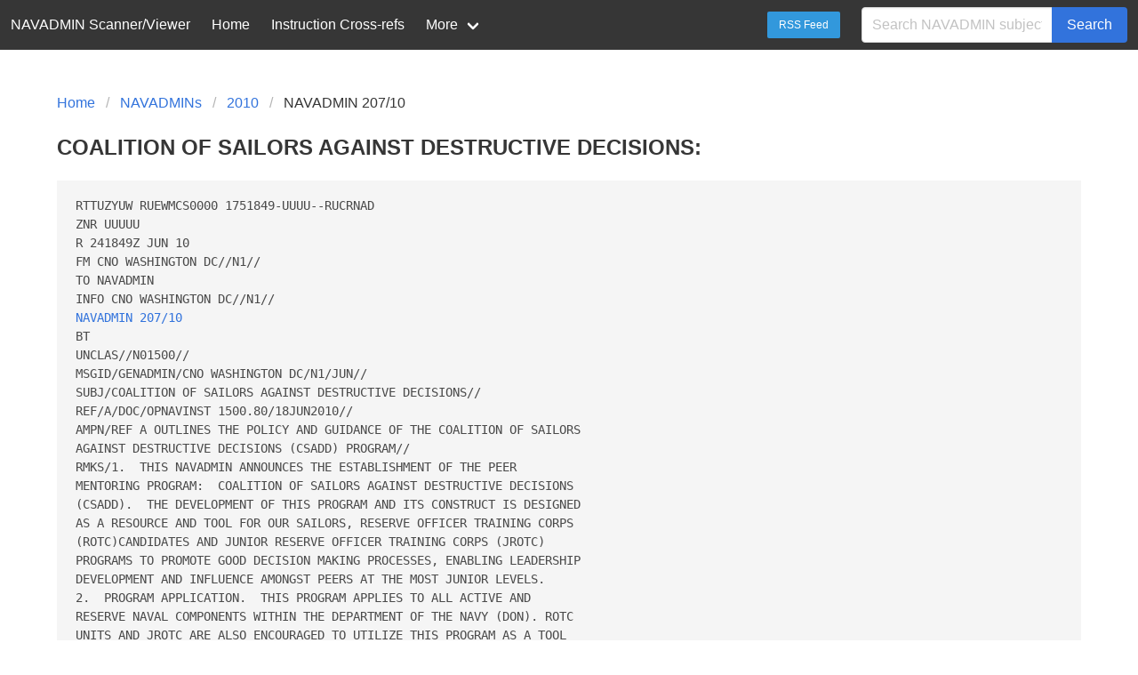

--- FILE ---
content_type: text/html;charset=UTF-8
request_url: http://navadmin-viewer.fly.dev/NAVADMIN/207/10
body_size: 3996
content:
<!DOCTYPE html>
<html>
  <head>
    <meta charset="utf-8">
    <meta name="viewport" content="width=device-width, initial-scale=1">
    <title>COALITION OF SAILORS AGAINST DESTRUCTIVE DECISIONS</title>
    <link rel="stylesheet" href="/css/bulma.css">
    <link rel="icon" href="/img/Nautical_star.svg">
        <meta property="og:title" content="NAVADMIN 207/10" />
    <meta property="og:type" content="website" />
    <meta property="og:image" content="/img/social-graph-logo.png" />
    <meta property="og:image:type" content="image/png" />
    <meta property="og:image:width" content="961" />
    <meta property="og:image:height" content="482" />
    <meta property="og:image:alt" content="Picture of title page of 1913 series Navy General Orders" />
    <meta property="og:url" content="http://navadmin-viewer.fly.dev/NAVADMIN/207/10" />
    <meta property="og:description" content="COALITION OF SAILORS AGAINST DESTRUCTIVE DECISIONS" />
    <meta property="og:locale" content="en_US" />
    <meta property="og:site_name" content="NAVADMIN Scanner/Viewer (Unofficial)" />

    <style>
    body {
      display: flex;
      min-height: 100vh;
      flex-direction: column;
    }

    .section {
      flex: 1; /* Fill up all space before footer to force footer to end */
    }
    </style>
  </head>
  <body>
  <nav class="navbar is-dark" role="navigation" aria-label="main navigation">
    <div class="navbar-brand">
      <span class="navbar-item">NAVADMIN Scanner/Viewer</span>

      <a role="button" class="navbar-burger burger" aria-label="menu" aria-expanded="false" data-target="navbarMenu">
        <span aria-hidden="true"></span>
        <span aria-hidden="true"></span>
        <span aria-hidden="true"></span>
      </a>
    </div>

    <!-- By default, does not show on mobile. Javascript to toggle visibility contained below. -->
    <div id="navbarMenu" class="navbar-menu">
      <div class="navbar-start">
        <a href="/" class="navbar-item">Home</a>

        <a href="/known_instructions" class="navbar-item">Instruction Cross-refs</a>

        <div class="navbar-item has-dropdown is-hoverable">
          <a class="navbar-link">
            More
          </a>

          <div class="navbar-dropdown">
            <a class="navbar-item" href="https://github.com/mpyne-navy/navadmin-scanner">
                Github
            </a>
            <!--
            <a class="navbar-item">
              Contact
            </a>
            -->
            <hr class="navbar-divider">
            <a class="navbar-item" href="/about">
              About
            </a>
          </div>
        </div>
      </div>

      <div class="navbar-end">
        <div class="navbar-item">
          <p class="control">
            <a class="button is-info is-small" href="/feed">RSS Feed</a>
          </p>
        </div>

        <div class="navbar-item">
          <form action="/NAVADMIN" method="GET">
            <div class="field has-addons">
              <div class="control">
                <input name="q" class="input" type="text" placeholder="Search NAVADMIN subjects...">
              </div>
              <div class="control">
                <button class="button is-link">Search</button>
              </div>
            </div>
          </form>
        </div>
      </div>
    </div>
  </nav>

  <section class="section">
    <div class="container">
      

<nav class="breadcrumb" aria-label="breadcrumbs">
  <ul>
    <li><a href="/">Home</a></li>
    <li><a href="/">NAVADMINs</a></li>
    <li><a href="/by-year/2010">2010</a></li>
    <li class="is-active"><a href="#" aria-content="page">NAVADMIN 207/10</a></li>
  </ul>
</nav>

<div class="content">
<h3 class="title">COALITION OF SAILORS AGAINST DESTRUCTIVE DECISIONS:</h3>


<main>

<pre>RTTUZYUW RUEWMCS0000 1751849-UUUU--RUCRNAD
ZNR UUUUU
R 241849Z JUN 10
FM CNO WASHINGTON DC//N1//
TO NAVADMIN
INFO CNO WASHINGTON DC//N1//
<a href="/NAVADMIN/207/10">NAVADMIN 207/10</a>
BT
UNCLAS//N01500//
MSGID/GENADMIN/CNO WASHINGTON DC/N1/JUN// 
SUBJ/COALITION OF SAILORS AGAINST DESTRUCTIVE DECISIONS// 
REF/A/DOC/OPNAVINST 1500.80/18JUN2010// 
AMPN/REF A OUTLINES THE POLICY AND GUIDANCE OF THE COALITION OF SAILORS 
AGAINST DESTRUCTIVE DECISIONS (CSADD) PROGRAM// 
RMKS/1.  THIS NAVADMIN ANNOUNCES THE ESTABLISHMENT OF THE PEER 
MENTORING PROGRAM:  COALITION OF SAILORS AGAINST DESTRUCTIVE DECISIONS 
(CSADD).  THE DEVELOPMENT OF THIS PROGRAM AND ITS CONSTRUCT IS DESIGNED 
AS A RESOURCE AND TOOL FOR OUR SAILORS, RESERVE OFFICER TRAINING CORPS 
(ROTC)CANDIDATES AND JUNIOR RESERVE OFFICER TRAINING CORPS (JROTC) 
PROGRAMS TO PROMOTE GOOD DECISION MAKING PROCESSES, ENABLING LEADERSHIP 
DEVELOPMENT AND INFLUENCE AMONGST PEERS AT THE MOST JUNIOR LEVELS.
2.  PROGRAM APPLICATION.  THIS PROGRAM APPLIES TO ALL ACTIVE AND 
RESERVE NAVAL COMPONENTS WITHIN THE DEPARTMENT OF THE NAVY (DON). ROTC 
UNITS AND JROTC ARE ALSO ENCOURAGED TO UTILIZE THIS PROGRAM AS A TOOL 
TO PROMOTE GOOD DECISION MAKING AMONG PEERS.
3.  CSADD CONCEPT.  THIS PEER INFLUENCE SOCIAL GROUP IS DESIGNED FOR 
YOUNG LEADERS 18 TO 25 YEARS OF AGE.  CSADD IS DESIGNED TO BE LED BY 
OUR YOUNG SAILORS PROVIDING THEM THE OPPORTUNITY TO CREATE SOCIAL 
NETWORKING, COMMUNICATION TOOLS, AND VISUAL AIDS FOR THEIR PEER GROUP 
TO ENABLE GOOD DECISION MAKING.  THIS PROGRAM PROVIDES GREAT POTENTIAL 
FOR SOCIAL INTERACTION AS WELL AS ENHANCING AND DEVELOPING LEADERSHIP 
SKILLS IN OUR MOST JUNIOR SAILORS.
4.  CSADD SUPPORT STRUCTURE.  THE ORGANIZATIONAL ARCHITECTURE DESIGNED 
TO SUPPORT THE CSADD PROGRAM IS COMPRISED OF THREE MAIN BODIES:
    A.  COALITION OF LEADERS ENABLING THE SUCCESS OF SAILORS BOARD OF 
ADVISORS (COLESS BOA).  THIS BOARD PROVIDES RESOURCE TOPICS AND 
INFORMATION FOR DISTRIBUTION TO ALL CHAPTERS.  THE BOA MEMBERS ARE 
COMPOSED OF:  COMMANDER, NAVAL INSTALLATION COMMAND (CNIC), NAVAL 
SAFETY CENTER (NSC), AND OPNAV, PERSONAL READINESS AND COMMUNITY 
SUPPORT BRANCH N135.
    B.  REGIONAL MAIN CHAPTERS - ESTABLISHED AT EACH REGION WITHIN CNIC.
    C.  COMMAND SUB CHAPTERS - ESTABLISHED AT INDIVIDUAL COMMANDS AND 
LED BY THE JUNIOR SAILORS 18-25 YEARS OF AGE WITH COMMAND GUIDANCE AND 
SPONSORSHIP PROVIDED BY THE COMMAND MASTER CHIEF/SENIOR ENLISTED LEADER. 
REF A OUTLINES THE ROLES, POLICY, AND GUIDANCE OF THESE ORGANIZATIONS 
FOR MAINTAINING AND SUPPORTING THE CSADD INITIATIVE.
5.  CSADD MONTHLY TRAINING TOPICS.  EACH MONTH WE WILL HAVE AN ASSIGNED 
TRAINING TOPIC, AS LISTED BELOW.  THESE TOPICS WILL BE USED AS A READY 
REFERENCE FOR THE CSADD CHAPTERS IN DEVELOPING THEIR MESSAGE TO THEIR 
SHIPMATES.  THE CSADD FACEBOOK PAGE WILL BE MANAGED FROM THE OFFICE OF 
THE NAVY&#39;S TOTAL FORCE FLEET MASTER CHIEF.  REFERENCE INFORMATION AND 
LINKS WILL BE POSTED ON THE CSADD FACEBOOK PAGE.  IN ADDITION, CHAPTERS 
CAN POST INFORMATION ON THE BEST PRACTICES THEY ARE USING TO SUPPORT 
THEIR CHAPTER VIA THE DISCUSSION TAB ON THE CSADD FACEBOOK PAGE.  FOR 
EXISTING FACEBOOK SUBSCRIBERS, ACCESS TO THE CSADD FAN PAGE CAN BE 
GAINED BY TYPING COALITION OF SAILORS AGAINST DESTRUCTIVE DECISIONS IN 
THE SEARCH ENGINE. ONCE ON THE PAGE, CLICK THE BOX ENTITLED &quot;BECOME A 
FAN&quot; AND YOU WILL RECEIVE PAGE UPDATES AND POSTS ON A REGULAR BASIS.  
THE MONTHLY TOPIC AREAS LISTED BELOW ARE DESIGNED AS KEY FOCAL POINTS 
FOR EACH MONTH FOR THE REMAINDER OF 2010.  THERE WILL BE TWO KEY FOCUS 
AREAS EACH MONTH.  THE DESIGNATED TOPICS ARE AS FOLLOWS: 
    A.  JUL - FINANCIAL FREEDOM/FIRE SAFETY AND AT-HOME SAFETY
    B.  AUG - MEDICINE ABUSE AWARENESS/HURRICANE TYPHOON AWARENESS 
    C.  SEP - NATIONAL SOBRIETY CHECKPOINT/SUICIDE PREVENTION 
    D.  OCT - DOMESTIC VIOLENCE PREVENTION/ROAD SAFETY
    E.  NOV - GREAT AMERICAN SMOKE OUT/FINANCIAL ALTERNATIVES 
    F.  DEC - DRUNK AND DRUGGED DRIVING/ROAD HAZARDS (SNOW/ICE/SLEEP 
DEPRIVATION) 6.  THESE KEY FOCAL TRAINING TOPICS ARE DESIGNED TO 
PROVOKE THOUGHT AND INSPIRE YOUNG LEADERS WITHIN OUR NAVY COMMUNITY TO 
DISCUSS THESE ISSUES AMONGST THEIR PEER GROUP AND CREATE AWARENESS 
THROUGH A VARIETY OF SOCIAL NETWORKS AND ACTIVITIES, ALL OF WHICH 
SHOULD BE DEVELOPED AND EXECUTED AT THE MOST JUNIOR LEVEL.  CSADD 
ENCOURAGES POSITIVE INFLUENCE AND BEHAVIOR WHILE AT THE SAME TIME 
BRINGING TOGETHER ON-LINE SOCIAL NETWORKING WITH PEER INTERACTION, AND 
IN PERSON NETWORKING, REINFORCING THE MESSAGE OF SHIPMATES HELPING 
SHIPMATES.  ALL COMMANDS ARE HIGHLY ENCOURAGED TO ENERGIZE THIS GROUP 
OF LEADERS IN GROWING SUCCESS WITHIN THEIR COMMANDS AND THROUGHOUT OUR 
NAVY.
7.  POINT OF CONTACT:  YN1(AW) MONICA LONG, CNO (N1) ASSISTANT TO THE 
FLEET MASTER CHIEF FOR NAVY&#39;S TOTAL FORCE, (703) 697-3372 OR VIA E-MAIL:  
<a title="Decoded from MONICA.LONG(AT)NAVY.MIL" href="mailto:monica.long@navy.mil">monica.long@navy.mil</a>.
8.  RELEASED BY VADM MARK FERGUSON, N1.//
BT
#0000
NNNN


</pre>

</main>

</div>

    </div>
  </section>

  <footer class="footer">
    <div class="content has-text-centered">
      <p>This site is an <strong>UNOFFICIAL</strong> copy of the <a
      href="https://www.mynavyhr.navy.mil/References/Messages/">U.S. Navy NAVADMIN messages site</a>.
      It is intended as a convenience for users but you should confirm from the source reference
      before doing anything important.
    </div>
  </footer>

  <!-- Toggle visibility of mobile menu -->
  <!-- See https://bulma.io/documentation/components/navbar/ -->
  <script>
    document.addEventListener('DOMContentLoaded', () => {
      const $navbarBurgers = Array.prototype.slice.call(document.querySelectorAll('.navbar-burger'), 0);

      $navbarBurgers.forEach(el => {
        el.addEventListener('click', () => {
          const $target = document.getElementById(el.dataset.target);
          el.classList.toggle('is-active');
          $target.classList.toggle('is-active');
        });
      });
    });
  </script>

  </body>
</html>
